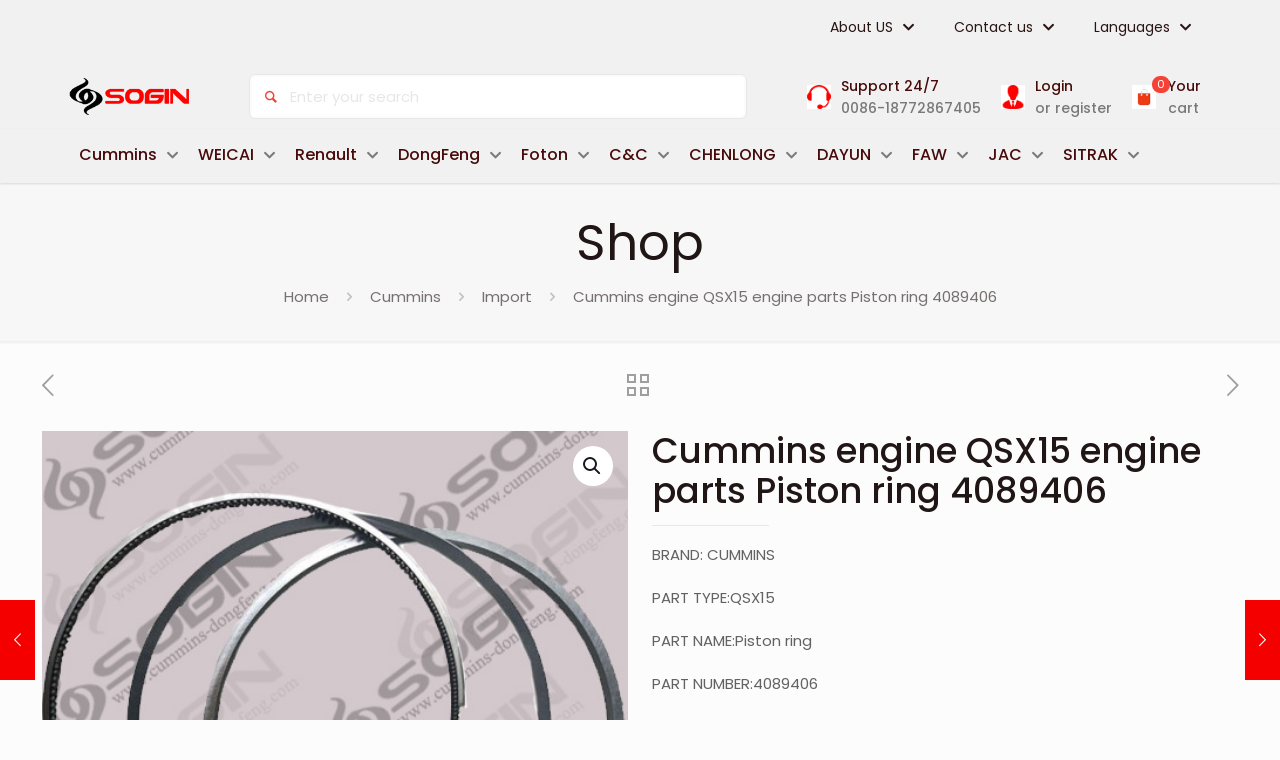

--- FILE ---
content_type: text/css; charset=UTF-8
request_url: https://cummins-dongfeng.com/wp-content/uploads/betheme/css/post-58.css?ver=1768767898
body_size: 902
content:
.mcb-section-ez8bb8p6r{background-color:#353333;}.mcb-section .mcb-wrap .mcb-item-9moih8ly .mfn-divider-inner{--mfn-divider-gap-top:21px;--mfn-divider-gap-bottom:20px;}.mcb-section .mcb-wrap .mcb-item-9moih8ly .mfn-divider-inner .divider-label{color:#F5F5F5;font-size:22px;}.mcb-section .mcb-wrap .mcb-item-s3ocyi7x2 .mfn-icon-box{padding-right:30px;padding-left:30px;}.mcb-section .mcb-wrap .mcb-item-s3ocyi7x2 .icon-wrapper{width:25px;margin-bottom:15px;}.mcb-section .mcb-wrap .mcb-item-s3ocyi7x2 .icon-wrapper i{font-size:25px;color:#FFEB3B;}.mcb-section .mcb-wrap .mcb-item-s3ocyi7x2 .title{font-weight:500;color:#FFFFFF;}.mcb-section .mcb-wrap .mcb-item-s3ocyi7x2 .desc{color:#FFFFFF;}.mcb-section .mcb-wrap .mcb-item-671a0h1y .icon-wrapper i{font-size:31px;color:#E20000;}.mcb-section .mcb-wrap .mcb-item-671a0h1y .title{color:#D3D3D3;font-size:21px;line-height:20px;}.mcb-section .mcb-wrap .mcb-item-671a0h1y .desc{color:#D1D1D1;}.mcb-section .mcb-wrap .mcb-item-671a0h1y .icon-wrapper{margin-right:0px;}.mcb-section .mcb-wrap .mcb-item-ugkxbr5q .icon-wrapper i{color:#58970E;font-size:36px;}.mcb-section .mcb-wrap .mcb-item-ugkxbr5q .title{font-size:15px;letter-spacing:1px;line-height:16px;color:#E3E3E3;}.mcb-section .mcb-wrap .mcb-item-ugkxbr5q .desc{color:#CFCFCF;font-size:14px;}.mcb-section .mcb-wrap .mcb-item-ugkxbr5q .icon-wrapper{margin-right:0px;}.mcb-section .mcb-wrap .mcb-item-ni2kwrtbb .desc{color:#D1D1D1;font-size:14px;font-weight:bold;}.mcb-section .mcb-wrap .mcb-item-ni2kwrtbb .title{font-weight:bold;font-size:20px;color:#B7B7B7;}.mcb-section .mcb-wrap .mcb-item-ni2kwrtbb .icon-wrapper i{font-size:33px;}.mcb-section .mcb-wrap .mcb-item-ni2kwrtbb .icon-wrapper{margin-right:0px;}.mcb-section .mcb-wrap .mcb-item-9veepo0et .mfn-divider-inner{--mfn-divider-gap-top:18px;--mfn-divider-gap-bottom:0px;--mfn-divider-border-color:#AA0000;}.mcb-section .mcb-wrap .mcb-item-ctfpxqgxe .desc,.mcb-section .mcb-wrap .mcb-item-ctfpxqgxe .desc a{color:#D0D0D0;}.mcb-section .mcb-wrap .mcb-item-ctfpxqgxe .desc{text-align:center;}.mcb-section-irfwz96x6{background-color:#690000;}.mcb-section-irfwz96x6 .mfn-shape-divider-top svg{width:100%;height:0px;}.mcb-section-irfwz96x6 .mcb-section-inner-irfwz96x6{align-content:flex-start;}.mcb-section-247cbd595{padding-top:100px;background-color:#3B3B3B;}.mcb-section .mcb-wrap .mcb-item-efb698394 .title{color:#2F38BF;}.mcb-section .mcb-wrap .mcb-item-efb698394 .desc{font-size:2em;line-height:1em;font-weight:500;color:#0B1A48;}.mcb-section .mcb-wrap .mcb-item-efb698394 .icon-wrapper{border-style:solid;border-color:#E7E7E7;border-width:0 1px 0 0;height:48px;width:70px;}.mcb-section .mcb-wrap .mcb-item-473c4a3da .title{background-position:center center;}.mcb-section .mcb-wrap .mcb-item-731a34ccb .mfn-divider-inner{--mfn-divider-gap-top:0px;--mfn-divider-gap-bottom:0px;}.mcb-section .mcb-wrap .mcb-item-731a34ccb .mcb-column-inner-731a34ccb{margin-bottom:0px;}.mcb-section .mcb-wrap .mcb-item-6a395f7f0 .icon-wrapper i{font-size:20px;color:#25282A;}.mcb-section .mcb-wrap .mcb-item-6a395f7f0 .icon-wrapper{width:48px;height:48px;border-style:solid;border-color:#E7E7E7;border-width:1px 1px 1px 1px;border-radius:50% 50% 50% 50%;margin-bottom:0px;margin-right:15px;}.mcb-section .mcb-wrap .mcb-item-6a395f7f0 .mfn-icon-box:hover .icon-wrapper i{color:#2A27E9;}.mcb-section .mcb-wrap .mcb-item-6a395f7f0 .mfn-icon-box:hover .icon-wrapper{border-color:#2A27E9;}.mcb-section .mcb-wrap .mcb-item-5de9a98f5 .icon-wrapper i{font-size:20px;color:#25282A;}.mcb-section .mcb-wrap .mcb-item-5de9a98f5 .icon-wrapper{width:48px;height:48px;border-style:solid;border-color:#E7E7E7;border-width:1px 1px 1px 1px;border-radius:50% 50% 50% 50%;margin-bottom:0px;margin-right:15px;}.mcb-section .mcb-wrap .mcb-item-5de9a98f5 .mfn-icon-box:hover .icon-wrapper i{color:#2A27E9;}.mcb-section .mcb-wrap .mcb-item-5de9a98f5 .mfn-icon-box:hover .icon-wrapper{border-color:#2A27E9;}.mcb-section .mcb-wrap .mcb-item-e9e620522 .icon-wrapper i{font-size:20px;color:#25282A;}.mcb-section .mcb-wrap .mcb-item-e9e620522 .icon-wrapper{width:48px;height:48px;border-style:solid;border-color:#E7E7E7;border-width:1px 1px 1px 1px;border-radius:50% 50% 50% 50%;margin-bottom:0px;margin-right:15px;}.mcb-section .mcb-wrap .mcb-item-e9e620522 .mfn-icon-box:hover .icon-wrapper i{color:#2A27E9;}.mcb-section .mcb-wrap .mcb-item-e9e620522 .mfn-icon-box:hover .icon-wrapper{border-color:#2A27E9;}.mcb-section .mcb-wrap .mcb-item-gm4zrld5l .title{background-position:center center;}.mcb-section .mcb-wrap .mcb-item-gm4zrld5l .title,.mcb-section .mcb-wrap .mcb-item-gm4zrld5l .title a{color:#2A27E9;}.mcb-section .mcb-wrap .mcb-item-gm4zrld5l .mcb-column-inner-gm4zrld5l{margin-bottom:20px;}.mcb-section .mcb-wrap .mcb-item-2q8nt2ccd .mcb-column-inner-2q8nt2ccd ul.mfn-footer-menu-style-vertical{text-align:left;}.mcb-section .mcb-wrap .mcb-item-2q8nt2ccd .mcb-column-inner-2q8nt2ccd ul.mfn-footer-menu-style-horizontal{justify-content:center;}.mcb-section .mcb-wrap .mcb-item-2q8nt2ccd ul a{padding-bottom:5px;color:#4C4D52;}.mcb-section .mcb-wrap .mcb-item-2q8nt2ccd ul a:hover{color:#2A27E9;}.mcb-section .mcb-wrap .mcb-item-e4xe97aco .title{background-position:center center;}.mcb-section .mcb-wrap .mcb-item-e4xe97aco .title,.mcb-section .mcb-wrap .mcb-item-e4xe97aco .title a{color:#2A27E9;}.mcb-section .mcb-wrap .mcb-item-e4xe97aco .mcb-column-inner-e4xe97aco{margin-bottom:20px;}.mcb-section .mcb-wrap .mcb-item-otioeb155 .mcb-column-inner-otioeb155 ul.mfn-footer-menu-style-vertical{text-align:left;}.mcb-section .mcb-wrap .mcb-item-otioeb155 .mcb-column-inner-otioeb155 ul.mfn-footer-menu-style-horizontal{justify-content:center;}.mcb-section .mcb-wrap .mcb-item-otioeb155 ul a{padding-bottom:5px;color:#4C4D52;}.mcb-section .mcb-wrap .mcb-item-otioeb155 ul a:hover{color:#2A27E9;}.mcb-section .mcb-wrap .mcb-item-lquvpfgp .title{background-position:center center;}.mcb-section .mcb-wrap .mcb-item-lquvpfgp .title,.mcb-section .mcb-wrap .mcb-item-lquvpfgp .title a{color:#2A27E9;}.mcb-section .mcb-wrap .mcb-item-lquvpfgp .mcb-column-inner-lquvpfgp{margin-bottom:20px;}.mcb-section .mcb-wrap .mcb-item-c0h3orm9 .mcb-column-inner-c0h3orm9 ul.mfn-footer-menu-style-vertical{text-align:left;}.mcb-section .mcb-wrap .mcb-item-c0h3orm9 .mcb-column-inner-c0h3orm9 ul.mfn-footer-menu-style-horizontal{justify-content:center;}.mcb-section .mcb-wrap .mcb-item-c0h3orm9 ul a{padding-bottom:5px;color:#4C4D52;}.mcb-section .mcb-wrap .mcb-item-c0h3orm9 ul a:hover{color:#2A27E9;}.mcb-section .mcb-wrap .mcb-item-7vk88ntv .mfn-divider-inner{--mfn-divider-gap-top:0px;--mfn-divider-gap-bottom:0px;--mfn-divider-border-width:1px;--mfn-divider-border-color:#E7E7E7;}.mcb-section .mcb-wrap .mcb-item-avd0gsg2l .title{background-position:center center;}.mcb-section .mcb-wrap .mcb-item-77c4e1e41 .payment-methods-list li{opacity:1;}.mcb-section .mcb-wrap .mcb-item-77c4e1e41 .payment-methods-list{justify-content:flex-end;}.mcb-section .mcb-wrap .mcb-item-77c4e1e41 .payment-methods-list li img{width:106px;}@media(max-width: 959px){.mcb-section-247cbd595{padding-top:50px;}.mcb-section .mcb-wrap-43fb8ee63 .mcb-wrap-inner-43fb8ee63{justify-content:center;}.mcb-section .mcb-wrap .mcb-item-efb698394 .mcb-column-inner-efb698394{margin-bottom:20px;}.mcb-section .mcb-wrap .mcb-item-473c4a3da .mcb-column-inner-473c4a3da{margin-bottom:20px;}.mcb-section .mcb-wrap .mcb-item-473c4a3da .title{text-align:center;}.mcb-section .mcb-wrap .mcb-item-gm4zrld5l .title{text-align:center;}.mcb-section .mcb-wrap .mcb-item-2q8nt2ccd .mcb-column-inner-2q8nt2ccd ul.mfn-footer-menu-style-vertical{text-align:center;}.mcb-section .mcb-wrap .mcb-item-2q8nt2ccd .mcb-column-inner-2q8nt2ccd ul.mfn-footer-menu-style-horizontal{justify-content:center;}.mcb-section .mcb-wrap .mcb-item-e4xe97aco .title{text-align:center;}.mcb-section .mcb-wrap .mcb-item-otioeb155 .mcb-column-inner-otioeb155 ul.mfn-footer-menu-style-vertical{text-align:center;}.mcb-section .mcb-wrap .mcb-item-otioeb155 .mcb-column-inner-otioeb155 ul.mfn-footer-menu-style-horizontal{justify-content:center;}.mcb-section .mcb-wrap .mcb-item-lquvpfgp .title{text-align:center;}.mcb-section .mcb-wrap .mcb-item-c0h3orm9 .mcb-column-inner-c0h3orm9 ul.mfn-footer-menu-style-vertical{text-align:center;}.mcb-section .mcb-wrap .mcb-item-c0h3orm9 .mcb-column-inner-c0h3orm9 ul.mfn-footer-menu-style-horizontal{justify-content:center;}.mcb-section .mcb-wrap .mcb-item-77c4e1e41 .payment-methods-list li{padding-left:5px;}}@media(max-width: 767px){.mcb-section-irfwz96x6 .mcb-section-inner-irfwz96x6{justify-content:flex-start;}.mcb-section .mcb-wrap .mcb-item-efb698394 .desc{font-size:1.5em;}.mcb-section .mcb-wrap .mcb-item-2q8nt2ccd .mcb-column-inner-2q8nt2ccd ul.mfn-footer-menu-style-vertical{text-align:center;}.mcb-section .mcb-wrap .mcb-item-2q8nt2ccd .mcb-column-inner-2q8nt2ccd ul.mfn-footer-menu-style-horizontal{justify-content:center;}.mcb-section .mcb-wrap .mcb-item-otioeb155 .mcb-column-inner-otioeb155 ul.mfn-footer-menu-style-vertical{text-align:center;}.mcb-section .mcb-wrap .mcb-item-otioeb155 .mcb-column-inner-otioeb155 ul.mfn-footer-menu-style-horizontal{justify-content:center;}.mcb-section .mcb-wrap .mcb-item-c0h3orm9 .mcb-column-inner-c0h3orm9 ul.mfn-footer-menu-style-vertical{text-align:center;}.mcb-section .mcb-wrap .mcb-item-c0h3orm9 .mcb-column-inner-c0h3orm9 ul.mfn-footer-menu-style-horizontal{justify-content:center;}.mcb-section .mcb-wrap .mcb-item-77c4e1e41 .payment-methods-list li{padding-left:0px;}.mcb-section .mcb-wrap .mcb-item-77c4e1e41 .payment-methods-list{justify-content:center;}}